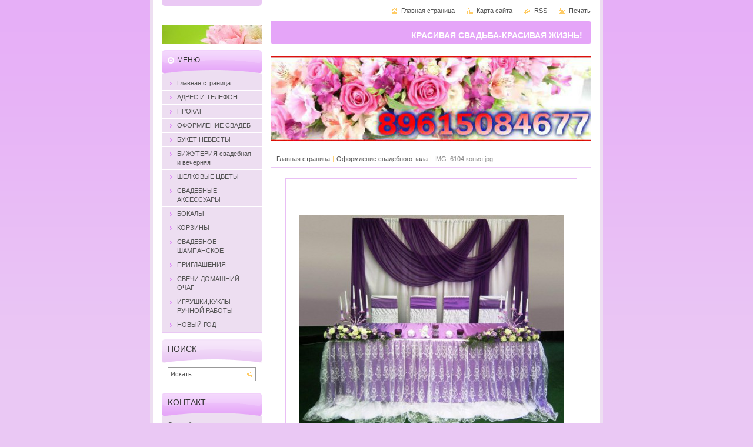

--- FILE ---
content_type: text/html; charset=UTF-8
request_url: https://dekorika.webnode.ru/album/oformlenie-svadebnogo-zala/img-6104-kopiya-jpg1/
body_size: 8754
content:
<!--[if lte IE 9]><!DOCTYPE HTML PUBLIC "-//W3C//DTD HTML 4.01 Transitional//EN" "https://www.w3.org/TR/html4/loose.dtd"><![endif]-->
<!DOCTYPE html>

<!--[if IE]><html class="ie" lang="ru"><![endif]-->
<!--[if gt IE 9]><!--> 
<html lang="ru">
<!--<![endif]-->
<head>
	<!--[if lte IE 9]><meta http-equiv="X-UA-Compatible" content="IE=EmulateIE7"><![endif]-->
	<base href="https://dekorika.webnode.ru/">
  <meta charset="utf-8">
  <meta name="description" content="">
  <meta name="keywords" content="">
  <meta name="generator" content="Webnode">
  <meta name="apple-mobile-web-app-capable" content="yes">
  <meta name="apple-mobile-web-app-status-bar-style" content="black">
  <meta name="format-detection" content="telephone=no">
    <link rel="icon" type="image/svg+xml" href="/favicon.svg" sizes="any">  <link rel="icon" type="image/svg+xml" href="/favicon16.svg" sizes="16x16">  <link rel="icon" href="/favicon.ico"><link rel="canonical" href="https://dekorika.webnode.ru/album/oformlenie-svadebnogo-zala/img-6104-kopiya-jpg1/">
<script type="text/javascript">(function(i,s,o,g,r,a,m){i['GoogleAnalyticsObject']=r;i[r]=i[r]||function(){
			(i[r].q=i[r].q||[]).push(arguments)},i[r].l=1*new Date();a=s.createElement(o),
			m=s.getElementsByTagName(o)[0];a.async=1;a.src=g;m.parentNode.insertBefore(a,m)
			})(window,document,'script','//www.google-analytics.com/analytics.js','ga');ga('create', 'UA-797705-6', 'auto',{"name":"wnd_header"});ga('wnd_header.set', 'dimension1', 'W1');ga('wnd_header.set', 'anonymizeIp', true);ga('wnd_header.send', 'pageview');var pageTrackerAllTrackEvent=function(category,action,opt_label,opt_value){ga('send', 'event', category, action, opt_label, opt_value)};</script>
  <link rel="alternate" type="application/rss+xml" href="https://dekorika.webnode.ru/rss/all.xml" title="">
<!--[if lte IE 9]><style type="text/css">.cke_skin_webnode iframe {vertical-align: baseline !important;}</style><![endif]-->
	<title>IMG_6104 копия.jpg :: &quot;Декорика&quot;</title>
	<meta name="robots" content="index, follow">
        <meta name='yandex-verification' content='757f682a8f29aee4' />
	<meta name="googlebot" content="index, follow">
	<script type="text/javascript" src="/js/functions.js"></script>
	<link rel="stylesheet" type="text/css" href="/css/style.css" media="screen,projection,handheld,tv">
	<link rel="stylesheet" type="text/css" href="/css/print.css" media="print">
	<!--[if gte IE 5]>
	<link rel="stylesheet" type="text/css" href="/css/style-ie.css" media="screen,projection,handheld,tv">
	<![endif]-->

				<script type="text/javascript">
				/* <![CDATA[ */
					
					if (typeof(RS_CFG) == 'undefined') RS_CFG = new Array();
					RS_CFG['staticServers'] = new Array('https://d11bh4d8fhuq47.cloudfront.net/');
					RS_CFG['skinServers'] = new Array('https://d11bh4d8fhuq47.cloudfront.net/');
					RS_CFG['filesPath'] = 'https://dekorika.webnode.ru/_files/';
					RS_CFG['filesAWSS3Path'] = 'https://9c2e188443.cbaul-cdnwnd.com/3f48a8a5503e08d12424af64f8316c9d/';
					RS_CFG['lbClose'] = 'Закрыть';
					RS_CFG['skin'] = 'default';
					if (!RS_CFG['labels']) RS_CFG['labels'] = new Array();
					RS_CFG['systemName'] = 'Webnode';
						
					RS_CFG['responsiveLayout'] = 0;
					RS_CFG['mobileDevice'] = 0;
					RS_CFG['labels']['copyPasteSource'] = 'Подробнее здесь:';
					
				/* ]]> */
				</script><style type="text/css">/* <![CDATA[ */#f4oa42i3fo {position: absolute;font-size: 13px !important;font-family: "Arial", helvetica, sans-serif !important;white-space: nowrap;z-index: 2147483647;-webkit-user-select: none;-khtml-user-select: none;-moz-user-select: none;-o-user-select: none;user-select: none;}#g78p6be5bfo {position: relative;top: -14px;}* html #g78p6be5bfo { top: -11px; }#g78p6be5bfo a { text-decoration: none !important; }#g78p6be5bfo a:hover { text-decoration: underline !important; }#ikaiab72ae3 {z-index: 2147483647;display: inline-block !important;font-size: 16px;padding: 7px 59px 9px 59px;background: transparent url(https://d11bh4d8fhuq47.cloudfront.net/img/footer/footerButtonWebnodeHover.png?ph=9c2e188443) top left no-repeat;height: 18px;cursor: pointer;}* html #ikaiab72ae3 { height: 36px; }#ikaiab72ae3:hover { background: url(https://d11bh4d8fhuq47.cloudfront.net/img/footer/footerButtonWebnode.png?ph=9c2e188443) top left no-repeat; }#cb14b4j33b4a6 { display: none; }#db6bh81284 {z-index: 3000;text-align: left !important;position: absolute;height: 88px;font-size: 13px !important;color: #ffffff !important;font-family: "Arial", helvetica, sans-serif !important;overflow: hidden;cursor: pointer;}#db6bh81284 a {color: #ffffff !important;}#ee324ek825a731 {color: #36322D !important;text-decoration: none !important;font-weight: bold !important;float: right;height: 31px;position: absolute;top: 19px;right: 15px;cursor: pointer;}#b9e5l9720d54 { float: right; padding-right: 27px; display: block; line-height: 31px; height: 31px; background: url(https://d11bh4d8fhuq47.cloudfront.net/img/footer/footerButton.png?ph=9c2e188443) top right no-repeat; white-space: nowrap; }#e03tbq1ke3 { position: relative; left: 1px; float: left; display: block; width: 15px; height: 31px; background: url(https://d11bh4d8fhuq47.cloudfront.net/img/footer/footerButton.png?ph=9c2e188443) top left no-repeat; }#ee324ek825a731:hover { color: #36322D !important; text-decoration: none !important; }#ee324ek825a731:hover #b9e5l9720d54 { background: url(https://d11bh4d8fhuq47.cloudfront.net/img/footer/footerButtonHover.png?ph=9c2e188443) top right no-repeat; }#ee324ek825a731:hover #e03tbq1ke3 { background: url(https://d11bh4d8fhuq47.cloudfront.net/img/footer/footerButtonHover.png?ph=9c2e188443) top left no-repeat; }#igd286d11 {padding-right: 11px;padding-right: 11px;float: right;height: 60px;padding-top: 18px;background: url(https://d11bh4d8fhuq47.cloudfront.net/img/footer/footerBubble.png?ph=9c2e188443) top right no-repeat;}#jfj5h4a894b {float: left;width: 18px;height: 78px;background: url(https://d11bh4d8fhuq47.cloudfront.net/img/footer/footerBubble.png?ph=9c2e188443) top left no-repeat;}* html #ikaiab72ae3 { filter: progid:DXImageTransform.Microsoft.AlphaImageLoader(src='https://d11bh4d8fhuq47.cloudfront.net/img/footer/footerButtonWebnode.png?ph=9c2e188443'); background: transparent; }* html #ikaiab72ae3:hover { filter: progid:DXImageTransform.Microsoft.AlphaImageLoader(src='https://d11bh4d8fhuq47.cloudfront.net/img/footer/footerButtonWebnodeHover.png?ph=9c2e188443'); background: transparent; }* html #igd286d11 { height: 78px; background-image: url(https://d11bh4d8fhuq47.cloudfront.net/img/footer/footerBubbleIE6.png?ph=9c2e188443);  }* html #jfj5h4a894b { background-image: url(https://d11bh4d8fhuq47.cloudfront.net/img/footer/footerBubbleIE6.png?ph=9c2e188443);  }* html #b9e5l9720d54 { background-image: url(https://d11bh4d8fhuq47.cloudfront.net/img/footer/footerButtonIE6.png?ph=9c2e188443); }* html #e03tbq1ke3 { background-image: url(https://d11bh4d8fhuq47.cloudfront.net/img/footer/footerButtonIE6.png?ph=9c2e188443); }* html #ee324ek825a731:hover #rbcGrSigTryButtonRight { background-image: url(https://d11bh4d8fhuq47.cloudfront.net/img/footer/footerButtonHoverIE6.png?ph=9c2e188443);  }* html #ee324ek825a731:hover #rbcGrSigTryButtonLeft { background-image: url(https://d11bh4d8fhuq47.cloudfront.net/img/footer/footerButtonHoverIE6.png?ph=9c2e188443);  }/* ]]> */</style><script type="text/javascript" src="https://d11bh4d8fhuq47.cloudfront.net/_system/client/js/compressed/frontend.package.1-3-108.js?ph=9c2e188443"></script><style type="text/css"></style></head>

<body>
	<!-- PAGE -->
	<div id="page">

		<div id="wrapper">

			<!-- HEADER -->
			<div id="header">
				<div id="logo"><a href="home/" class="image" title="Перейти на Главную страницу."><span id="rbcSystemIdentifierLogo"><img src="https://9c2e188443.cbaul-cdnwnd.com/3f48a8a5503e08d12424af64f8316c9d/200028445-34cdb35c73/IMG_4475-1.jpg"  width="230" height="195"  alt="&quot;Декорика&quot;"></span></a></div>
				<h3 id="slogan"><span id="rbcCompanySlogan" class="rbcNoStyleSpan">КРАСИВАЯ СВАДЬБА-КРАСИВАЯ ЖИЗНЬ!</span></h3>
			</div><!-- / id="header" -->
			<!-- / HEADER -->

			<hr class="hidden">

			<!-- MAIN ZONE -->
			<div id="main" class="floatRight">

				<!-- ILLUSTRATION -->
				<div id="illustration">
					<img src="https://9c2e188443.cbaul-cdnwnd.com/3f48a8a5503e08d12424af64f8316c9d/200028258-4dfae4ef51/50000000.png?ph=9c2e188443" width="545" height="170" alt="">
					<span class="masque"><!-- masque --></span>
				</div><!-- / id="illustration" -->
				<!-- / ILLUSTRATION -->

				<hr class="hidden">

				<!-- NAVIGATOR -->
				<div id="pageNavigator" class="rbcContentBlock"><a class="navFirstPage" href="/home/">Главная страница</a><span> | </span><a href="uslugi/oformlenie-svadebnogo-zala/">Оформление свадебного зала</a><span> | </span><span id="navCurrentPage">IMG_6104 копия.jpg</span><hr class="hidden"></div>				<!-- / NAVIGATOR -->

				<!-- CONTENT -->
				<div id="content">

					<!-- CENTER ZONE ~ MAIN -->
					<div id="mainZone" class="colA">




						<!-- PHOTO DETAIL -->
						<div class="box photogallery">
							<div class="content detail">

		

								<h1><span></span></h1>

								<div class="photo">
									<span class="image"><span><a href="/images/200004684-671e668169-public/IMG_6104+%D0%BA%D0%BE%D0%BF%D0%B8%D1%8F.jpg?s3=1" onclick="return !window.open(this.href);" title="Ссылка откроется в новом окне."><img src="https://9c2e188443.cbaul-cdnwnd.com/3f48a8a5503e08d12424af64f8316c9d/system_preview_detail_200004684-671e668169-public/IMG_6104 копия.jpg" width="450" height="369" alt="" onload="RubicusFrontendIns.startSlideshowInterval();"></a></span></span>
									<br class="hidden">
									<span class="pagination">
										<span class="prev">

										<a href="/album/oformlenie-svadebnogo-zala/img-0782-jpg1/" onclick="RubicusFrontendIns.showPhotogalleryImage(this.href);" title="Предыдущее">&lt;<span>&nbsp;</span></a>

		<!-- --></span>
										<a id="slideshowControl" onclick="RubicusFrontendIns.startSlideshow(); return(false);" onmouseover="slideshowHover(this, true);" onmouseout="slideshowHover(this, false);" title="Начать автоматический просмотр">Aвтоматический просмотр</a>
										<span class="next">

										<a href="/album/oformlenie-svadebnogo-zala/img-6200-jpg/" onclick="RubicusFrontendIns.showPhotogalleryImage(this.href);" title="Следующее"><span>&nbsp;</span>&gt;</a>

		<!-- --></span>
									</span>
									<p class="hidden">&mdash;&mdash;&mdash;</p>
									<a class="back" href="uslugi/oformlenie-svadebnogo-zala/">Назад</a>
									<script type="text/javascript">
										var slideshowControl = document.getElementById("slideshowControl");
										if ( RubicusFrontendIns.isPhotogalleryAjaxMode() )
											slideshowControl.className = "enableControl";
									</script>
								</div><!-- / class="photo" -->

								

		

							</div><!-- / class="content detail" -->
						</div><!-- / class="box photogallery" -->
						<!-- / PHOTO DETAIL -->


					<hr class="hidden">


		
			<script type="text/javascript">
			RubicusFrontendIns.setNextPhotogalleryImage('/album/oformlenie-svadebnogo-zala/img-6200-jpg/');
			RubicusFrontendIns.setPreviousPhotogalleryImage('/album/oformlenie-svadebnogo-zala/img-0782-jpg1/');
			</script>
			
					</div><!-- / id="mainZone" class="colA" -->
					<!-- / CENTER ZONE ~ MAIN -->

				</div><!-- / id="content" -->
				<!-- / CONTENT -->

			</div><!-- / id="main" class="floatRight" -->
			<!-- / MAIN ZONE -->

			<!-- SIDEBAR -->
			<div id="sidebar" class="colD floatLeft">





				<!-- MENU -->
				<div id="menu" class="box">
					<div class="content">

						<h2><span>Mеню</span></h2>

		<ul class="menu">
	<li class="first"><a href="/home/"><span>Главная страница</span></a></li>
	<li><a href="/kontakty/"><span>АДРЕС И ТЕЛЕФОН</span></a></li>
	<li><a href="/uslugi/ukrasheniya-na-mashiny/"><span>ПРОКАТ </span></a></li>
	<li><a href="/uslugi/oformlenie-svadebnogo-zala/"><span>ОФОРМЛЕНИЕ СВАДЕБ</span></a></li>
	<li><a href="/uslugi/svadebnaya-floristika/"><span>БУКЕТ НЕВЕСТЫ</span></a></li>
	<li><a href="/svadebnye-aksessuary/bizhuteriya-svadebnaya-i-vechernyaya/"><span>БИЖУТЕРИЯ свадебная и вечерняя</span></a></li>
	<li><a href="/svadebnye-aksessuary/cveti-shelka/"><span>ШЕЛКОВЫЕ ЦВЕТЫ</span></a></li>
	<li><a href="/svadebnye-aksessuary/braslety-butonerki/"><span>СВАДЕБНЫЕ АКСЕССУАРЫ</span></a></li>
	<li><a href="/svadebnye-aksessuary/bokaly/"><span>БОКАЛЫ</span></a></li>
	<li><a href="/svadebnye-aksessuary/korziny-kazna/"><span>КОРЗИНЫ</span></a></li>
	<li><a href="/svadebnye-aksessuary/shampanskoe/"><span>СВАДЕБНОЕ ШАМПАНСКОЕ</span></a></li>
	<li><a href="/svadebnye-aksessuary/priglasheniya-rassadochnye-kartochki-ukazateli/"><span>ПРИГЛАШЕНИЯ</span></a></li>
	<li><a href="/svechi-domashnij-ochag/"><span>СВЕЧИ ДОМАШНИЙ ОЧАГ</span></a></li>
	<li><a href="/uslugi/igrushki-ruchnoj-raboty-suveniry/"><span>ИГРУШКИ,КУКЛЫ РУЧНОЙ РАБОТЫ</span></a></li>
	<li class="last"><a href="/novogodnie-kompozitsii-elki-podarki/"><span>НОВЫЙ ГОД</span></a></li>
</ul>

						</div><!-- / class="content" -->
					</div><!-- / id="menu" class="box" -->
					<!-- / MENU -->

					<hr class="hidden">


					




				<!-- SEARCH -->
				<div id="search" class="box">
					<div class="content">

						<h2><span>Поиск</span></h2>

		<form action="/search/" method="get" id="fulltextSearch">

							<fieldset>
								<label for="fulltextSearchText" class="hidden">Искать</label>
								<input type="text" id="fulltextSearchText" name="text" value="">
								<input class="submit" type="image" src="/img/button-search.png" alt="Искать">
								<script type="text/javascript">

									var ftText = document.getElementById("fulltextSearchText");

									if ( ftText.value == "" )
										ftText.value = "Искать";

									ftText.tabIndex = "1";

									// Doplneni udalosti onfocus a onblur na pole pro zadani vyhledavaneho textu
									ftText.onfocus	= function() { checkInputValue(this, "Искать"); };
									ftText.onblur		= function() { checkInputValue(this, "Искать"); };

									// Kontrola odesilaneho vyhledavaneho textu, aby se neodesilal vychozi text
									document.getElementById("fulltextSearch").onsubmit = function() { return checkFormValue("Искать"); };

								</script>
							</fieldset>

		</form>

					</div><!-- / class="content" -->
				</div><!-- / id="search" class="box" -->
				<!-- / SEARCH -->


				<hr class="hidden">


		



						<!-- CONTACT -->
						<div class="box contact">
							<div class="content">

								<h2><span>Koнтакт</span></h2>

		

								<address>
									<strong>Свадебная студия Декорика</strong>
									

									<br class="hidden">
									<span class="address">
г.Краснодар,2-ой Ленинградский проезд, дом 11 корпус 1
									</span>

	
									

									<br class="hidden">
									<span class="email">
										<a href="&#109;&#97;&#105;&#108;&#116;&#111;:&#112;&#114;&#101;&#107;&#114;&#97;&#115;&#115;&#97;&#64;&#109;&#97;&#105;&#108;&#46;&#114;&#117;"><span id="rbcContactEmail">&#112;&#114;&#101;&#107;&#114;&#97;&#115;&#115;&#97;&#64;&#109;&#97;&#105;&#108;&#46;&#114;&#117;</span></a>
									</span>

	
									

									<br class="hidden">
									<span class="phone">
8-961-50-84-677 <br />
8-961-525-14-00<br />
8-962-76-272-58
									</span>

	
								</address>

		

							</div><!-- / class="content" -->
						</div><!-- / class="box contact" -->
						<!-- / CONTACT -->


						<hr class="hidden">


					




						<!-- WYSIWYG -->
						<div class="box wysiwyg">
							<div class="content wsw">
								<!-- WSW -->

		

								<!-- / WSW -->
							</div><!-- / class="content wsw" -->
						</div><!-- / class="box wysiwyg" -->
						<!-- / WYSIWYG -->


						<hr class="hidden">


		


						<!-- WYSIWYG -->
						<div class="box wysiwyg">
							<div class="content wsw">
								<!-- WSW -->

		

								<!-- / WSW -->
							</div><!-- / class="content wsw" -->
						</div><!-- / class="box wysiwyg" -->
						<!-- / WYSIWYG -->


						<hr class="hidden">


		

			</div><!-- / id="sidebar" class="colD floatLeft" -->
			<!-- / SIDEBAR -->

		</div><!-- / id="wrapper" -->

        <div id="topBar">
        
            <div id="languageSelect"></div>			
            
            <!-- QUICK LINKS -->
            <ul id="quick">
                <li class="homepage"><a href="home/" title="Перейти на Главную страницу.">Главная страница</a></li>
                <li class="sitemap"><a href="/sitemap/" title="Перейти на карту сайта.">Карта сайта</a></li>
                <li class="rss"><a href="/rss/" title="RSS Kаналы">RSS</a></li>
                <li class="print"><a href="javascript:window.print();" title="Распечатать страницу">Печать</a></li>
            </ul><!-- / id="quick" -->
            <!-- / QUICK LINKS -->
            
        </div>
        
		<hr class="hidden">

		<!-- FOOTER -->
		<div id="footer">
			<p><span id="rbcFooterText" class="rbcNoStyleSpan">© 2013 Все права защищены.</span></p>
			<p id="rubicus"><span class="rbcSignatureText"><a rel="nofollow" href="https://webnode.ru?utm_source=text&amp;utm_medium=footer&amp;utm_campaign=free1">Создать бесплатный сайт</a><a id="ikaiab72ae3" rel="nofollow" href="https://webnode.ru?utm_source=button&amp;utm_medium=footer&amp;utm_campaign=free1"><span id="cb14b4j33b4a6">Webnode</span></a></span></p>
		</div><!-- / id="footer" -->
		<!-- / FOOTER -->

	</div><!-- / id="page" -->
	<!-- / PAGE -->

	<script type="text/javascript">
		/* <![CDATA[ */

			RubicusFrontendIns.addObserver
			({

				onContentChange: function ()
				{
					RubicusFrontendIns.faqInit('faq', 'answerBlock');
				},

				onStartSlideshow: function()
				{
					$('slideshowControl').innerHTML	= 'Остановить';
					$('slideshowControl').title			= 'Oстановить автоматический просмотр';
					slideshowHover($('slideshowControl'), true);

					$('slideshowControl').onclick		= RubicusFrontendIns.stopSlideshow.bind(RubicusFrontendIns);
				},

				onStopSlideshow: function()
				{
					$('slideshowControl').innerHTML	= 'Aвтоматический просмотр';
					$('slideshowControl').title			= 'Начать автоматический просмотр';
					slideshowHover($('slideshowControl'), true);

					$('slideshowControl').onclick		= RubicusFrontendIns.startSlideshow.bind(RubicusFrontendIns);
				},

				onShowImage: function()
				{
					if (RubicusFrontendIns.isSlideshowMode())
					{
						$('slideshowControl').innerHTML	= 'Остановить';
						$('slideshowControl').title			= 'Oстановить автоматический просмотр';
						slideshowHover($('slideshowControl'), false);

						$('slideshowControl').onclick		= RubicusFrontendIns.stopSlideshow.bind(RubicusFrontendIns);
					}
				}

			});

			RubicusFrontendIns.faqInit('faq', 'answerBlock');

			RubicusFrontendIns.addFileToPreload('/img/loading.gif');
			RubicusFrontendIns.addFileToPreload('/img/button-hover.png');
			RubicusFrontendIns.addFileToPreload('/img/button-fulltext-hover.png');
			RubicusFrontendIns.addFileToPreload('/img/slideshow-start-hover.png');
			RubicusFrontendIns.addFileToPreload('/img/slideshow-pause-hover.png');

		/* ]]> */
	</script>

<div id="rbcFooterHtml"></div><div style="display: none;" id="f4oa42i3fo"><span id="g78p6be5bfo">&nbsp;</span></div><div id="db6bh81284" style="display: none;"><a href="https://webnode.ru?utm_source=window&amp;utm_medium=footer&amp;utm_campaign=free1" rel="nofollow"><div id="jfj5h4a894b"><!-- / --></div><div id="igd286d11"><div><strong id="iaajrro50ha75j">Создайте бесплатный сайт с Webnode!</strong><br /><span id="gafw1o6106mkgg">Постройте впечатляющий сайт за 5 минут!</span></div><span id="ee324ek825a731"><span id="e03tbq1ke3"><!-- / --></span><span id="b9e5l9720d54">Начните</span></span></div></a></div><script type="text/javascript">/* <![CDATA[ */var dcf99c59 = {sig: $('f4oa42i3fo'),prefix: $('g78p6be5bfo'),btn : $('ikaiab72ae3'),win : $('db6bh81284'),winLeft : $('jfj5h4a894b'),winLeftT : $('i6cd5hgaf4ad6'),winLeftB : $('fje4dgg47he'),winRght : $('igd286d11'),winRghtT : $('j7b2i9bgdb73fl2'),winRghtB : $('g20hh6rlsg'),tryBtn : $('ee324ek825a731'),tryLeft : $('e03tbq1ke3'),tryRght : $('b9e5l9720d54'),text : $('gafw1o6106mkgg'),title : $('iaajrro50ha75j')};dcf99c59.sig.appendChild(dcf99c59.btn);var hlkjo2d17bd6=0,f8bq667311mb=0,g03e95g42f=0,jb423199a6d,nhduo11=$$('.rbcSignatureText')[0],ccz2gec=false,p4heql6;function h4q0na026ad(){if (!ccz2gec && pageTrackerAllTrackEvent){pageTrackerAllTrackEvent('Signature','Window show - branch',dcf99c59.sig.getElementsByTagName('a')[0].innerHTML);ccz2gec=true;}dcf99c59.win.show();g03e95g42f=dcf99c59.tryLeft.offsetWidth+dcf99c59.tryRght.offsetWidth+1;dcf99c59.tryBtn.style.width=parseInt(g03e95g42f)+'px';dcf99c59.text.parentNode.style.width = '';dcf99c59.winRght.style.width=parseInt(20+g03e95g42f+Math.max(dcf99c59.text.offsetWidth,dcf99c59.title.offsetWidth))+'px';dcf99c59.win.style.width=parseInt(dcf99c59.winLeft.offsetWidth+dcf99c59.winRght.offsetWidth)+'px';var wl=dcf99c59.sig.offsetLeft+dcf99c59.btn.offsetLeft+dcf99c59.btn.offsetWidth-dcf99c59.win.offsetWidth+12;if (wl<10){wl=10;}dcf99c59.win.style.left=parseInt(wl)+'px';dcf99c59.win.style.top=parseInt(f8bq667311mb-dcf99c59.win.offsetHeight)+'px';clearTimeout(jb423199a6d);}function hdfc97101c2(){jb423199a6d=setTimeout('dcf99c59.win.hide()',1000);}function j052hle2kjq(){var ph = RubicusFrontendIns.photoDetailHandler.lightboxFixed?document.getElementsByTagName('body')[0].offsetHeight/2:RubicusFrontendIns.getPageSize().pageHeight;dcf99c59.sig.show();hlkjo2d17bd6=0;f8bq667311mb=0;if (nhduo11&&nhduo11.offsetParent){var obj=nhduo11;do{hlkjo2d17bd6+=obj.offsetLeft;f8bq667311mb+=obj.offsetTop;} while (obj = obj.offsetParent);}if ($('rbcFooterText')){dcf99c59.sig.style.color = $('rbcFooterText').getStyle('color');dcf99c59.sig.getElementsByTagName('a')[0].style.color = $('rbcFooterText').getStyle('color');}dcf99c59.sig.style.width=parseInt(dcf99c59.prefix.offsetWidth+dcf99c59.btn.offsetWidth)+'px';if (hlkjo2d17bd6<0||hlkjo2d17bd6>document.body.offsetWidth){hlkjo2d17bd6=(document.body.offsetWidth-dcf99c59.sig.offsetWidth)/2;}if (hlkjo2d17bd6>(document.body.offsetWidth*0.55)){dcf99c59.sig.style.left=parseInt(hlkjo2d17bd6+(nhduo11?nhduo11.offsetWidth:0)-dcf99c59.sig.offsetWidth)+'px';}else{dcf99c59.sig.style.left=parseInt(hlkjo2d17bd6)+'px';}if (f8bq667311mb<=0 || RubicusFrontendIns.photoDetailHandler.lightboxFixed){f8bq667311mb=ph-5-dcf99c59.sig.offsetHeight;}dcf99c59.sig.style.top=parseInt(f8bq667311mb-5)+'px';}function gadfk2313(){if (p4heql6){clearTimeout(p4heql6);}p4heql6 = setTimeout('j052hle2kjq()', 10);}Event.observe(window,'load',function(){if (dcf99c59.win&&dcf99c59.btn){if (nhduo11){if (nhduo11.getElementsByTagName("a").length > 0){dcf99c59.prefix.innerHTML = nhduo11.innerHTML + '&nbsp;';}else{dcf99c59.prefix.innerHTML = '<a href="https://www.webnode.ru?utm_source=text&amp;utm_medium=footer&amp;utm_content=ru-branch-2&amp;utm_campaign=signature" rel="nofollow">'+nhduo11.innerHTML + '</a>&nbsp;';}nhduo11.style.visibility='hidden';}else{if (pageTrackerAllTrackEvent){pageTrackerAllTrackEvent('Signature','Missing rbcSignatureText','dekorika.webnode.ru');}}j052hle2kjq();setTimeout(j052hle2kjq, 500);setTimeout(j052hle2kjq, 1000);setTimeout(j052hle2kjq, 5000);Event.observe(dcf99c59.btn,'mouseover',h4q0na026ad);Event.observe(dcf99c59.win,'mouseover',h4q0na026ad);Event.observe(dcf99c59.btn,'mouseout',hdfc97101c2);Event.observe(dcf99c59.win,'mouseout',hdfc97101c2);Event.observe(dcf99c59.win,'click',function(){if (pageTrackerAllTrackEvent){pageTrackerAllTrackEvent('Signature','Window click - branch','Создайте бесплатный сайт с Webnode!',2);}document/*hne00v3e08*/.location.href='https://webnode.ru?utm_source=window&utm_medium=footer&utm_content=ru-branch-2&utm_campaign=signature';});Event.observe(window, 'resize', gadfk2313);Event.observe(document.body, 'resize', gadfk2313);RubicusFrontendIns.addObserver({onResize: gadfk2313});RubicusFrontendIns.addObserver({onContentChange: gadfk2313});RubicusFrontendIns.addObserver({onLightboxUpdate: j052hle2kjq});Event.observe(dcf99c59.btn, 'click', function(){if (pageTrackerAllTrackEvent){pageTrackerAllTrackEvent('Signature','Button click - branch',dcf99c59.sig.getElementsByTagName('a')[0].innerHTML);}});Event.observe(dcf99c59.tryBtn, 'click', function(){if (pageTrackerAllTrackEvent){pageTrackerAllTrackEvent('Signature','Try Button click - branch','Создайте бесплатный сайт с Webnode!',2);}});}});RubicusFrontendIns.addFileToPreload('https://d11bh4d8fhuq47.cloudfront.net/img/footer/footerButtonWebnode.png?ph=9c2e188443');RubicusFrontendIns.addFileToPreload('https://d11bh4d8fhuq47.cloudfront.net/img/footer/footerButton.png?ph=9c2e188443');RubicusFrontendIns.addFileToPreload('https://d11bh4d8fhuq47.cloudfront.net/img/footer/footerButtonHover.png?ph=9c2e188443');RubicusFrontendIns.addFileToPreload('https://d11bh4d8fhuq47.cloudfront.net/img/footer/footerBubble.png?ph=9c2e188443');if (Prototype.Browser.IE){RubicusFrontendIns.addFileToPreload('https://d11bh4d8fhuq47.cloudfront.net/img/footer/footerBubbleIE6.png?ph=9c2e188443');RubicusFrontendIns.addFileToPreload('https://d11bh4d8fhuq47.cloudfront.net/img/footer/footerButtonHoverIE6.png?ph=9c2e188443');}RubicusFrontendIns.copyLink = 'https://www.webnode.ru';RS_CFG['labels']['copyPasteBackLink'] = 'Создайте бесплатно свой собственный сайт:';/* ]]> */</script><script type="text/javascript">var keenTrackerCmsTrackEvent=function(id){if(typeof _jsTracker=="undefined" || !_jsTracker){return false;};try{var name=_keenEvents[id];var keenEvent={user:{u:_keenData.u,p:_keenData.p,lc:_keenData.lc,t:_keenData.t},action:{identifier:id,name:name,category:'cms',platform:'WND1',version:'2.1.157'},browser:{url:location.href,ua:navigator.userAgent,referer_url:document.referrer,resolution:screen.width+'x'+screen.height,ip:'3.147.85.31'}};_jsTracker.jsonpSubmit('PROD',keenEvent,function(err,res){});}catch(err){console.log(err)};};</script></body>
</html>
